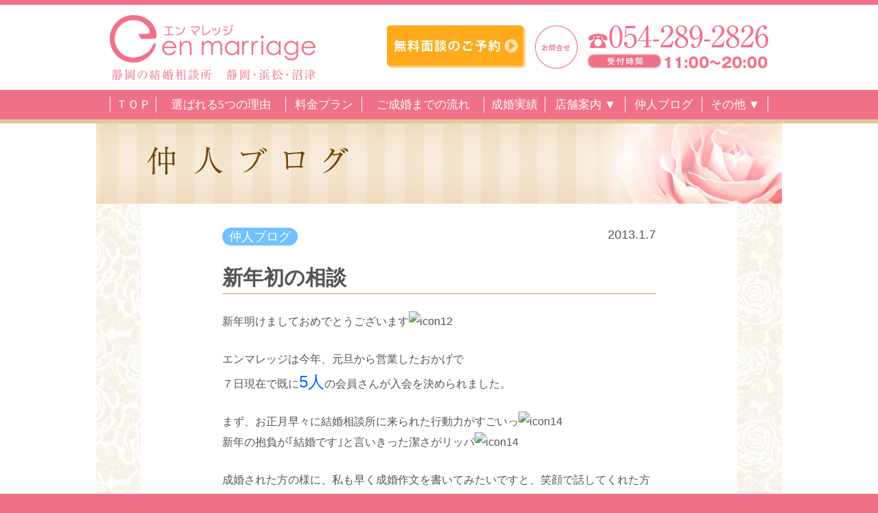

--- FILE ---
content_type: text/html; charset=UTF-8
request_url: https://enmarriage.com/blog/860
body_size: 13872
content:
<!DOCTYPE html>
<html lang="ja" class="no-js">

<head>
	<meta charset="UTF-8">
	<meta name="thumbnail" content="https://enmarriage.com/wp/wp-content/themes/enma/images/enmarriage.jpg" />
	<meta name="viewport" content="user-scalable=no, width=device-width, initial-scale=1">	<meta name="format-detection" content="telephone=no">
	<link rel="shortcut icon" href="https://enmarriage.com/wp/wp-content/themes/enma/favicon.ico">
	<link rel="apple-touch-icon-precomposed" href="https://enmarriage.com/wp/wp-content/themes/enma/weblclip.png" />
	<link rel="stylesheet" href="https://unpkg.com/flickity@2.3.0/dist/flickity.min.css">
	<link href="https://enmarriage.com/wp/wp-content/cache/autoptimize/css/autoptimize_single_0b3b0a548adbc1abcdfddf3ee2907640.css?ver=1.0.6" rel="stylesheet" type="text/css">
	<link href="https://enmarriage.com/wp/wp-content/cache/autoptimize/css/autoptimize_single_a6003b0236442b383a79579eb4978def.css" rel="stylesheet" type="text/css">
	<script src="https://unpkg.com/flickity@2.3.0/dist/flickity.pkgd.min.js"></script>

	
	
	<!-- Google tag (gtag.js) -->
	<script async src="https://www.googletagmanager.com/gtag/js?id=G-496HWXFYFX"></script>
	<script>
		window.dataLayer = window.dataLayer || [];

		function gtag() {
			dataLayer.push(arguments);
		}
		gtag('js', new Date());
		gtag('config', 'G-496HWXFYFX');
	</script>

	
	<meta name='robots' content='max-image-preview:large' />
	<style>img:is([sizes="auto" i], [sizes^="auto," i]) { contain-intrinsic-size: 3000px 1500px }</style>
	
<!-- SEO SIMPLE PACK 3.6.2 -->
<title>新年初の相談 | 静岡の結婚相談所 エンマレッジ</title>
<meta name="description" content="新年明けましておめでとうございます エンマレッジは今年、元旦から営業したおかげで ７日現在で既に5人の会員さんが入会を決められました。 まず、お正月早々に結婚相談所に来られた行動力がすごいっ 新年の抱負が｢結婚です｣と言いきった潔さがリッパ">
<meta name="keywords" content="結婚相談所,静岡,静岡市,浜松市,焼津,清水,藤枝,富士,月額制,お見合い無料,格安,エンマレッジ,enmarriage,エンマリッジ">
<link rel="canonical" href="https://enmarriage.com/blog/860">
<meta property="og:locale" content="ja_JP">
<meta property="og:type" content="article">
<meta property="og:title" content="新年初の相談 | 静岡の結婚相談所 エンマレッジ">
<meta property="og:description" content="新年明けましておめでとうございます エンマレッジは今年、元旦から営業したおかげで ７日現在で既に5人の会員さんが入会を決められました。 まず、お正月早々に結婚相談所に来られた行動力がすごいっ 新年の抱負が｢結婚です｣と言いきった潔さがリッパ">
<meta property="og:url" content="https://enmarriage.com/blog/860">
<meta property="og:site_name" content="静岡の結婚相談所 エンマレッジ">
<meta name="twitter:card" content="summary_large_image">
<!-- / SEO SIMPLE PACK -->

<script type="text/javascript">
/* <![CDATA[ */
window._wpemojiSettings = {"baseUrl":"https:\/\/s.w.org\/images\/core\/emoji\/16.0.1\/72x72\/","ext":".png","svgUrl":"https:\/\/s.w.org\/images\/core\/emoji\/16.0.1\/svg\/","svgExt":".svg","source":{"concatemoji":"https:\/\/enmarriage.com\/wp\/wp-includes\/js\/wp-emoji-release.min.js?ver=6.8.3"}};
/*! This file is auto-generated */
!function(s,n){var o,i,e;function c(e){try{var t={supportTests:e,timestamp:(new Date).valueOf()};sessionStorage.setItem(o,JSON.stringify(t))}catch(e){}}function p(e,t,n){e.clearRect(0,0,e.canvas.width,e.canvas.height),e.fillText(t,0,0);var t=new Uint32Array(e.getImageData(0,0,e.canvas.width,e.canvas.height).data),a=(e.clearRect(0,0,e.canvas.width,e.canvas.height),e.fillText(n,0,0),new Uint32Array(e.getImageData(0,0,e.canvas.width,e.canvas.height).data));return t.every(function(e,t){return e===a[t]})}function u(e,t){e.clearRect(0,0,e.canvas.width,e.canvas.height),e.fillText(t,0,0);for(var n=e.getImageData(16,16,1,1),a=0;a<n.data.length;a++)if(0!==n.data[a])return!1;return!0}function f(e,t,n,a){switch(t){case"flag":return n(e,"\ud83c\udff3\ufe0f\u200d\u26a7\ufe0f","\ud83c\udff3\ufe0f\u200b\u26a7\ufe0f")?!1:!n(e,"\ud83c\udde8\ud83c\uddf6","\ud83c\udde8\u200b\ud83c\uddf6")&&!n(e,"\ud83c\udff4\udb40\udc67\udb40\udc62\udb40\udc65\udb40\udc6e\udb40\udc67\udb40\udc7f","\ud83c\udff4\u200b\udb40\udc67\u200b\udb40\udc62\u200b\udb40\udc65\u200b\udb40\udc6e\u200b\udb40\udc67\u200b\udb40\udc7f");case"emoji":return!a(e,"\ud83e\udedf")}return!1}function g(e,t,n,a){var r="undefined"!=typeof WorkerGlobalScope&&self instanceof WorkerGlobalScope?new OffscreenCanvas(300,150):s.createElement("canvas"),o=r.getContext("2d",{willReadFrequently:!0}),i=(o.textBaseline="top",o.font="600 32px Arial",{});return e.forEach(function(e){i[e]=t(o,e,n,a)}),i}function t(e){var t=s.createElement("script");t.src=e,t.defer=!0,s.head.appendChild(t)}"undefined"!=typeof Promise&&(o="wpEmojiSettingsSupports",i=["flag","emoji"],n.supports={everything:!0,everythingExceptFlag:!0},e=new Promise(function(e){s.addEventListener("DOMContentLoaded",e,{once:!0})}),new Promise(function(t){var n=function(){try{var e=JSON.parse(sessionStorage.getItem(o));if("object"==typeof e&&"number"==typeof e.timestamp&&(new Date).valueOf()<e.timestamp+604800&&"object"==typeof e.supportTests)return e.supportTests}catch(e){}return null}();if(!n){if("undefined"!=typeof Worker&&"undefined"!=typeof OffscreenCanvas&&"undefined"!=typeof URL&&URL.createObjectURL&&"undefined"!=typeof Blob)try{var e="postMessage("+g.toString()+"("+[JSON.stringify(i),f.toString(),p.toString(),u.toString()].join(",")+"));",a=new Blob([e],{type:"text/javascript"}),r=new Worker(URL.createObjectURL(a),{name:"wpTestEmojiSupports"});return void(r.onmessage=function(e){c(n=e.data),r.terminate(),t(n)})}catch(e){}c(n=g(i,f,p,u))}t(n)}).then(function(e){for(var t in e)n.supports[t]=e[t],n.supports.everything=n.supports.everything&&n.supports[t],"flag"!==t&&(n.supports.everythingExceptFlag=n.supports.everythingExceptFlag&&n.supports[t]);n.supports.everythingExceptFlag=n.supports.everythingExceptFlag&&!n.supports.flag,n.DOMReady=!1,n.readyCallback=function(){n.DOMReady=!0}}).then(function(){return e}).then(function(){var e;n.supports.everything||(n.readyCallback(),(e=n.source||{}).concatemoji?t(e.concatemoji):e.wpemoji&&e.twemoji&&(t(e.twemoji),t(e.wpemoji)))}))}((window,document),window._wpemojiSettings);
/* ]]> */
</script>
<style id='wp-emoji-styles-inline-css' type='text/css'>

	img.wp-smiley, img.emoji {
		display: inline !important;
		border: none !important;
		box-shadow: none !important;
		height: 1em !important;
		width: 1em !important;
		margin: 0 0.07em !important;
		vertical-align: -0.1em !important;
		background: none !important;
		padding: 0 !important;
	}
</style>
<link rel='stylesheet' id='wp-block-library-css' href='https://enmarriage.com/wp/wp-includes/css/dist/block-library/style.min.css?ver=6.8.3' type='text/css' media='all' />
<style id='classic-theme-styles-inline-css' type='text/css'>
/*! This file is auto-generated */
.wp-block-button__link{color:#fff;background-color:#32373c;border-radius:9999px;box-shadow:none;text-decoration:none;padding:calc(.667em + 2px) calc(1.333em + 2px);font-size:1.125em}.wp-block-file__button{background:#32373c;color:#fff;text-decoration:none}
</style>
<style id='global-styles-inline-css' type='text/css'>
:root{--wp--preset--aspect-ratio--square: 1;--wp--preset--aspect-ratio--4-3: 4/3;--wp--preset--aspect-ratio--3-4: 3/4;--wp--preset--aspect-ratio--3-2: 3/2;--wp--preset--aspect-ratio--2-3: 2/3;--wp--preset--aspect-ratio--16-9: 16/9;--wp--preset--aspect-ratio--9-16: 9/16;--wp--preset--color--black: #000000;--wp--preset--color--cyan-bluish-gray: #abb8c3;--wp--preset--color--white: #ffffff;--wp--preset--color--pale-pink: #f78da7;--wp--preset--color--vivid-red: #cf2e2e;--wp--preset--color--luminous-vivid-orange: #ff6900;--wp--preset--color--luminous-vivid-amber: #fcb900;--wp--preset--color--light-green-cyan: #7bdcb5;--wp--preset--color--vivid-green-cyan: #00d084;--wp--preset--color--pale-cyan-blue: #8ed1fc;--wp--preset--color--vivid-cyan-blue: #0693e3;--wp--preset--color--vivid-purple: #9b51e0;--wp--preset--gradient--vivid-cyan-blue-to-vivid-purple: linear-gradient(135deg,rgba(6,147,227,1) 0%,rgb(155,81,224) 100%);--wp--preset--gradient--light-green-cyan-to-vivid-green-cyan: linear-gradient(135deg,rgb(122,220,180) 0%,rgb(0,208,130) 100%);--wp--preset--gradient--luminous-vivid-amber-to-luminous-vivid-orange: linear-gradient(135deg,rgba(252,185,0,1) 0%,rgba(255,105,0,1) 100%);--wp--preset--gradient--luminous-vivid-orange-to-vivid-red: linear-gradient(135deg,rgba(255,105,0,1) 0%,rgb(207,46,46) 100%);--wp--preset--gradient--very-light-gray-to-cyan-bluish-gray: linear-gradient(135deg,rgb(238,238,238) 0%,rgb(169,184,195) 100%);--wp--preset--gradient--cool-to-warm-spectrum: linear-gradient(135deg,rgb(74,234,220) 0%,rgb(151,120,209) 20%,rgb(207,42,186) 40%,rgb(238,44,130) 60%,rgb(251,105,98) 80%,rgb(254,248,76) 100%);--wp--preset--gradient--blush-light-purple: linear-gradient(135deg,rgb(255,206,236) 0%,rgb(152,150,240) 100%);--wp--preset--gradient--blush-bordeaux: linear-gradient(135deg,rgb(254,205,165) 0%,rgb(254,45,45) 50%,rgb(107,0,62) 100%);--wp--preset--gradient--luminous-dusk: linear-gradient(135deg,rgb(255,203,112) 0%,rgb(199,81,192) 50%,rgb(65,88,208) 100%);--wp--preset--gradient--pale-ocean: linear-gradient(135deg,rgb(255,245,203) 0%,rgb(182,227,212) 50%,rgb(51,167,181) 100%);--wp--preset--gradient--electric-grass: linear-gradient(135deg,rgb(202,248,128) 0%,rgb(113,206,126) 100%);--wp--preset--gradient--midnight: linear-gradient(135deg,rgb(2,3,129) 0%,rgb(40,116,252) 100%);--wp--preset--font-size--small: 13px;--wp--preset--font-size--medium: 20px;--wp--preset--font-size--large: 36px;--wp--preset--font-size--x-large: 42px;--wp--preset--spacing--20: 0.44rem;--wp--preset--spacing--30: 0.67rem;--wp--preset--spacing--40: 1rem;--wp--preset--spacing--50: 1.5rem;--wp--preset--spacing--60: 2.25rem;--wp--preset--spacing--70: 3.38rem;--wp--preset--spacing--80: 5.06rem;--wp--preset--shadow--natural: 6px 6px 9px rgba(0, 0, 0, 0.2);--wp--preset--shadow--deep: 12px 12px 50px rgba(0, 0, 0, 0.4);--wp--preset--shadow--sharp: 6px 6px 0px rgba(0, 0, 0, 0.2);--wp--preset--shadow--outlined: 6px 6px 0px -3px rgba(255, 255, 255, 1), 6px 6px rgba(0, 0, 0, 1);--wp--preset--shadow--crisp: 6px 6px 0px rgba(0, 0, 0, 1);}:where(.is-layout-flex){gap: 0.5em;}:where(.is-layout-grid){gap: 0.5em;}body .is-layout-flex{display: flex;}.is-layout-flex{flex-wrap: wrap;align-items: center;}.is-layout-flex > :is(*, div){margin: 0;}body .is-layout-grid{display: grid;}.is-layout-grid > :is(*, div){margin: 0;}:where(.wp-block-columns.is-layout-flex){gap: 2em;}:where(.wp-block-columns.is-layout-grid){gap: 2em;}:where(.wp-block-post-template.is-layout-flex){gap: 1.25em;}:where(.wp-block-post-template.is-layout-grid){gap: 1.25em;}.has-black-color{color: var(--wp--preset--color--black) !important;}.has-cyan-bluish-gray-color{color: var(--wp--preset--color--cyan-bluish-gray) !important;}.has-white-color{color: var(--wp--preset--color--white) !important;}.has-pale-pink-color{color: var(--wp--preset--color--pale-pink) !important;}.has-vivid-red-color{color: var(--wp--preset--color--vivid-red) !important;}.has-luminous-vivid-orange-color{color: var(--wp--preset--color--luminous-vivid-orange) !important;}.has-luminous-vivid-amber-color{color: var(--wp--preset--color--luminous-vivid-amber) !important;}.has-light-green-cyan-color{color: var(--wp--preset--color--light-green-cyan) !important;}.has-vivid-green-cyan-color{color: var(--wp--preset--color--vivid-green-cyan) !important;}.has-pale-cyan-blue-color{color: var(--wp--preset--color--pale-cyan-blue) !important;}.has-vivid-cyan-blue-color{color: var(--wp--preset--color--vivid-cyan-blue) !important;}.has-vivid-purple-color{color: var(--wp--preset--color--vivid-purple) !important;}.has-black-background-color{background-color: var(--wp--preset--color--black) !important;}.has-cyan-bluish-gray-background-color{background-color: var(--wp--preset--color--cyan-bluish-gray) !important;}.has-white-background-color{background-color: var(--wp--preset--color--white) !important;}.has-pale-pink-background-color{background-color: var(--wp--preset--color--pale-pink) !important;}.has-vivid-red-background-color{background-color: var(--wp--preset--color--vivid-red) !important;}.has-luminous-vivid-orange-background-color{background-color: var(--wp--preset--color--luminous-vivid-orange) !important;}.has-luminous-vivid-amber-background-color{background-color: var(--wp--preset--color--luminous-vivid-amber) !important;}.has-light-green-cyan-background-color{background-color: var(--wp--preset--color--light-green-cyan) !important;}.has-vivid-green-cyan-background-color{background-color: var(--wp--preset--color--vivid-green-cyan) !important;}.has-pale-cyan-blue-background-color{background-color: var(--wp--preset--color--pale-cyan-blue) !important;}.has-vivid-cyan-blue-background-color{background-color: var(--wp--preset--color--vivid-cyan-blue) !important;}.has-vivid-purple-background-color{background-color: var(--wp--preset--color--vivid-purple) !important;}.has-black-border-color{border-color: var(--wp--preset--color--black) !important;}.has-cyan-bluish-gray-border-color{border-color: var(--wp--preset--color--cyan-bluish-gray) !important;}.has-white-border-color{border-color: var(--wp--preset--color--white) !important;}.has-pale-pink-border-color{border-color: var(--wp--preset--color--pale-pink) !important;}.has-vivid-red-border-color{border-color: var(--wp--preset--color--vivid-red) !important;}.has-luminous-vivid-orange-border-color{border-color: var(--wp--preset--color--luminous-vivid-orange) !important;}.has-luminous-vivid-amber-border-color{border-color: var(--wp--preset--color--luminous-vivid-amber) !important;}.has-light-green-cyan-border-color{border-color: var(--wp--preset--color--light-green-cyan) !important;}.has-vivid-green-cyan-border-color{border-color: var(--wp--preset--color--vivid-green-cyan) !important;}.has-pale-cyan-blue-border-color{border-color: var(--wp--preset--color--pale-cyan-blue) !important;}.has-vivid-cyan-blue-border-color{border-color: var(--wp--preset--color--vivid-cyan-blue) !important;}.has-vivid-purple-border-color{border-color: var(--wp--preset--color--vivid-purple) !important;}.has-vivid-cyan-blue-to-vivid-purple-gradient-background{background: var(--wp--preset--gradient--vivid-cyan-blue-to-vivid-purple) !important;}.has-light-green-cyan-to-vivid-green-cyan-gradient-background{background: var(--wp--preset--gradient--light-green-cyan-to-vivid-green-cyan) !important;}.has-luminous-vivid-amber-to-luminous-vivid-orange-gradient-background{background: var(--wp--preset--gradient--luminous-vivid-amber-to-luminous-vivid-orange) !important;}.has-luminous-vivid-orange-to-vivid-red-gradient-background{background: var(--wp--preset--gradient--luminous-vivid-orange-to-vivid-red) !important;}.has-very-light-gray-to-cyan-bluish-gray-gradient-background{background: var(--wp--preset--gradient--very-light-gray-to-cyan-bluish-gray) !important;}.has-cool-to-warm-spectrum-gradient-background{background: var(--wp--preset--gradient--cool-to-warm-spectrum) !important;}.has-blush-light-purple-gradient-background{background: var(--wp--preset--gradient--blush-light-purple) !important;}.has-blush-bordeaux-gradient-background{background: var(--wp--preset--gradient--blush-bordeaux) !important;}.has-luminous-dusk-gradient-background{background: var(--wp--preset--gradient--luminous-dusk) !important;}.has-pale-ocean-gradient-background{background: var(--wp--preset--gradient--pale-ocean) !important;}.has-electric-grass-gradient-background{background: var(--wp--preset--gradient--electric-grass) !important;}.has-midnight-gradient-background{background: var(--wp--preset--gradient--midnight) !important;}.has-small-font-size{font-size: var(--wp--preset--font-size--small) !important;}.has-medium-font-size{font-size: var(--wp--preset--font-size--medium) !important;}.has-large-font-size{font-size: var(--wp--preset--font-size--large) !important;}.has-x-large-font-size{font-size: var(--wp--preset--font-size--x-large) !important;}
:where(.wp-block-post-template.is-layout-flex){gap: 1.25em;}:where(.wp-block-post-template.is-layout-grid){gap: 1.25em;}
:where(.wp-block-columns.is-layout-flex){gap: 2em;}:where(.wp-block-columns.is-layout-grid){gap: 2em;}
:root :where(.wp-block-pullquote){font-size: 1.5em;line-height: 1.6;}
</style>
<script type="text/javascript" src="https://enmarriage.com/wp/wp-includes/js/jquery/jquery.min.js?ver=3.7.1" id="jquery-core-js"></script>
<script type="text/javascript" src="https://enmarriage.com/wp/wp-includes/js/jquery/jquery-migrate.min.js?ver=3.4.1" id="jquery-migrate-js"></script>
<link rel="https://api.w.org/" href="https://enmarriage.com/wp-json/" /><link rel="alternate" title="JSON" type="application/json" href="https://enmarriage.com/wp-json/wp/v2/posts/860" /><link rel="EditURI" type="application/rsd+xml" title="RSD" href="https://enmarriage.com/wp/xmlrpc.php?rsd" />
<meta name="generator" content="WordPress 6.8.3" />
<link rel='shortlink' href='https://enmarriage.com/?p=860' />
<link rel="alternate" title="oEmbed (JSON)" type="application/json+oembed" href="https://enmarriage.com/wp-json/oembed/1.0/embed?url=https%3A%2F%2Fenmarriage.com%2Fblog%2F860" />
<link rel="alternate" title="oEmbed (XML)" type="text/xml+oembed" href="https://enmarriage.com/wp-json/oembed/1.0/embed?url=https%3A%2F%2Fenmarriage.com%2Fblog%2F860&#038;format=xml" />
</head>

<body>

	<div id="gnavi_sp">
		<div id="mask"></div>
		<nav>
			<ul>
				<li class="my_border"><a href="https://enmarriage.com/">ＴＯＰ</a></li>
				<li class="my_border list_icon icon_image1"><a href="https://enmarriage.com/sodan">無料面談のご予約</a></li>
				<li class="my_border list_icon icon_image2"><a href="https://enmarriage.com/reason">選ばれる5つの理由</a></li>
				<li class="my_border list_icon icon_image10"><a href="https://enmarriage.com/category/report">成婚実績</a></li>
				<li class="list_icon icon_image3"><a class="my_border" href="https://enmarriage.com/plan">料金プラン</a></li>
				<li class="my_border"><a class="list_small" href="https://enmarriage.com/campaign">2ヶ月間婚活トライアル</a></li>
				<li class="my_border list_icon icon_image4"><a href="https://enmarriage.com/nagare">ご成婚までの流れ</a></li>

				<li class="list_icon icon_image5"><span class="my_border">店舗案内</span></li>
				<li><a class="list_small gaiyo_hash" href="https://enmarriage.com/gaiyo#shizuoka">静岡サロン</a></li>
				<li><a class="list_small" href="https://enmarriage.com/hamamatsu">浜松サロン</a></li>
				<li class="my_border"><a class="list_small" href="https://enmarriage.com/numazu">沼津三島サロン</a></li>

				<li class="my_border list_icon icon_image6"><a href="https://enmarriage.com/category/blog">仲人ブログ</a></li>
				<li class="list_icon icon_image7"><a class="my_border" href="https://enmarriage.com/beginner">初めての方へ</a></li>
				<li class="my_border"><a class="list_small" href="https://enmarriage.com/qa">100のＱ＆Ａ</a></li>
				<li class="my_border list_icon icon_image8"><a href="https://enmarriage.com/seminar">セミナー</a></li>
				<li class="my_border list_icon icon_image9"><a href="https://enmarriage.com/media">メディア情報</a></li>
				<li class="my_border"><a href="https://enmarriage.com/gaiyo">会社概要・アクセス</a></li>
				<li class="my_border"><a href="https://www.ibjapan.com/mem/logins" target="_blank">IBJ会員ログイン</a></li>
				<li><a href="https://www.biunetclub.jp/mb/" target="_blank">BIU会員ログイン</a></li>
			</ul>
		</nav>
	</div><!-- /gnavi_sp -->

	<div id="wrap">

		<div id="menu">
			<a href="#" id="panel-btn"><span id="panel-btn-icon"></span></a>
			<div class="txt">MENU</div>
		</div>

		<div class="top_border_fixed"></div>
		<div class="fixed_header navi_fixed_sp">

			<header>
				<div class="clearfix">
					<span><a href="https://enmarriage.com/"><img src="https://enmarriage.com/wp/wp-content/themes/enma/images/logo.png" alt="静岡の結婚相談所 エンマレッジ" width="300" class="logo"></a></span>					<div class="tel_and_link">
						<div id="headtel"><img src="https://enmarriage.com/wp/wp-content/themes/enma/images/headtel.png" alt="お問合せ054-289-2826" width="340"></div>
						<div id="yoyaku_pc" class="smaoff"><a href="https://enmarriage.com/sodan"><img src="https://enmarriage.com/wp/wp-content/themes/enma/images/yoyaku_pc.png" alt="無料相談のご予約" height="62"></a></div>
					</div>
				</div>
			</header>
			<!--
<div id="menu">
	<a href="#" id="panel-btn"><span id="panel-btn-icon"></span></a>
	<div class="txt">MENU</div>
</div>
-->

			<div id="yoyaku_sp"><a href="https://enmarriage.com/sodan">無料面談の<br>ご予約</a></div>
						<div id="gnavi" class="smaoff">
				<nav>
					<ul>
						<li><a href="https://enmarriage.com/">ＴＯＰ</a></li>
						<li><a href="https://enmarriage.com/reason">選ばれる5つの理由</a></li>
						<li><a href="https://enmarriage.com/plan">料金プラン</a></li>
						<li><a href="https://enmarriage.com/nagare">ご成婚までの流れ</a></li>
						<li><a href="https://enmarriage.com/category/report">成婚実績</a></li>

						<li class="other2">
							<a href="#">店舗案内 ▼</a>
							<ul class="other-list">
								<li class="spacer"></li>
								<li><a class="gaiyo_hash" href="https://enmarriage.com/gaiyo#shizuoka">静岡サロン</a></li>
								<li><a href="https://enmarriage.com/hamamatsu">浜松サロン</a></li>
								<li><a href="https://enmarriage.com/numazu">沼津三島サロン</a></li>
							</ul>
						</li>

						<li><a href="https://enmarriage.com/category/blog">仲人ブログ</a></li>
						<li class="other">
							<a href="#">その他 ▼</a>
							<ul class="other-list">
								<li class="spacer"></li>
								<li><a href="https://enmarriage.com/sodan">無料面談のご予約</a></li>
								<li><a href="https://enmarriage.com/campaign">2ヶ月間婚活トライアル</a></li>
								<li><a href="https://enmarriage.com/category/report">成婚実績</a></li>
								<li><a href="https://enmarriage.com/category/blog">仲人ブログ</a></li>
								<li><a href="https://enmarriage.com/beginner">初めての方へ</a></li>
								<li><a href="https://enmarriage.com/qa">100のＱ＆Ａ</a></li>
								<li><a href="https://enmarriage.com/navitop">婚活ＮＡＶＩ</a></li>
								<li><a href="https://enmarriage.com/seminar">セミナー</a></li>
								<li><a href="https://enmarriage.com/media">メディア情報</a></li>
								<li><a href="https://enmarriage.com/gaiyo">会社概要・アクセス</a></li>
								<li><a href="https://www.ibjapan.com/mem/logins" target="_blank">IBJ会員ログイン</a></li>
								<li><a href="https://www.biunetclub.jp/mb/" target="_blank">BIU会員ログイン</a></li>
							</ul>
						</li>
					</ul>
				</nav>
			</div>

		</div><!-- /fixed_header -->


		<div class="top_margin"></div>
<div class="catefgory-title">
<img src="https://enmarriage.com/wp/wp-content/themes/enma/images/misc/title2_blog.png" alt="仲人ブログ"></div>

<div id="content_wrap">
<div id="content" class="sub clearfix">    
<div id="arealeft">

<div class="entry-container">
	
		
		<div class="entry-meta">
			<a class="entry-category back_blue" href="https://enmarriage.com/category/blog">仲人ブログ</a>			<div class="entry-date">2013.1.7</div>
		</div>
		<h1 class="entry-title">新年初の相談</h1>
		<div class="entry-content">
		<p>新年明けましておめでとうございます<img decoding="async" src="http://www2.eshizuoka.jp/img/face/022.gif" alt="icon12"/></p>
<p>エンマレッジは今年、元旦から営業したおかげで<br />
７日現在で既に<span style="font-size:150%;line-height:150%;"><span style="color:#0066ff">5人</span></span>の会員さんが入会を決められました。</p>
<p>まず、お正月早々に結婚相談所に来られた行動力がすごいっ<img decoding="async" src="http://www2.eshizuoka.jp/img/face/024.gif" alt="icon14"/><br />
新年の抱負が｢結婚です｣と言いきった潔さがリッパ<img decoding="async" src="http://www2.eshizuoka.jp/img/face/024.gif" alt="icon14"/></p>
<p>成婚された方の様に、私も早く成婚作文を書いてみたいですと、笑顔で話してくれた方もいました。</p>
<p>お正月開けていて、よかった～～～<img decoding="async" src="http://www2.eshizuoka.jp/img/face/003.gif" alt="face03"/></p>
<p>そんな行動力のある方たちとの出会いから始まった2013年。<br />
いいスタートが切れました<img decoding="async" src="http://www2.eshizuoka.jp/img/face/022.gif" alt="icon12"/></p>
<p>今年はもう少しブログの更新を頻繁に出来るよう、が、が、がんばります。。。。。</p>
		</div>

		
	<div class="single-tag-list">
			</div>
	
	<ul class="navNeighbor">
					<li class="prev"><a href="https://enmarriage.com/blog/651" rel="prev">日曜日のデキゴト</a></li>
							<li class="next"><a href="https://enmarriage.com/blog/859" rel="next">可愛いお客さま</a></li>
			
	</ul>
	
	
</div><!-- /entry-container -->
	
<h3 class="newpost_blue">新着記事</h3>
	
<div class="flex">
	
	<div class="new_list">
					<div class="catch_img">
				<div class="thumbnail" style="background: url(https://enmarriage.com/wp/wp-content/uploads/2025/08/ibj_award_2025_h1_premium-240x240.png) no-repeat;background-size: cover;background-position: center center;" data-id="https://enmarriage.com/blog/7803"></div>
			</div>
				
		<div class="list_body">
					<a class="category_icon back_blue" href="https://enmarriage.com/category/blog/news">お知らせ</a>
			<p class="link_body"><a href="https://enmarriage.com/blog/7803">9回連続 IBJ AWARD 2025上期を受賞しました</a></p>
		</div>
	</div>

	
	<div class="new_list">
					<div class="catch_img">
				<div class="thumbnail" style="background: url(https://enmarriage.com/wp/wp-content/uploads/2025/08/広域交付-1-240x240.png) no-repeat;background-size: cover;background-position: center center;" data-id="https://enmarriage.com/blog/7810"></div>
			</div>
				
		<div class="list_body">
					<a class="category_icon back_blue" href="https://enmarriage.com/category/blog/news">お知らせ</a>
			<p class="link_body"><a href="https://enmarriage.com/blog/7810">独身証明書が「広域交付」に！お近くの役所で取得できるようになりました</a></p>
		</div>
	</div>

	
	<div class="new_list">
					<div class="catch_img">
				<div class="thumbnail" style="background: url(https://enmarriage.com/wp/wp-content/uploads/2024/08/2024awardbnr_kamiki-240x240.jpg) no-repeat;background-size: cover;background-position: center center;" data-id="https://enmarriage.com/blog/6792"></div>
			</div>
				
		<div class="list_body">
					<a class="category_icon back_blue" href="https://enmarriage.com/category/blog/news">お知らせ</a>
			<p class="link_body"><a href="https://enmarriage.com/blog/6792">7回連続 IBJ AWARD 2024上期を受賞しました</a></p>
		</div>
	</div>

	
	<div class="new_list">
					<div class="catch_img">
				<div class="thumbnail" style="background: url(https://enmarriage.com/wp/wp-content/uploads/2024/01/20240114zadankai-240x240.jpg) no-repeat;background-size: cover;background-position: center center;" data-id="https://enmarriage.com/blog/6423"></div>
			</div>
				
		<div class="list_body">
					<a class="category_icon back_blue" href="https://enmarriage.com/category/blog">仲人ブログ</a>
			<p class="link_body"><a href="https://enmarriage.com/blog/6423">第14回　女性だけの婚活座談会　開催！</a></p>
		</div>
	</div>

		
</div><!-- /flex -->
	
	
<h3 class="popularpost">人気記事</h3>
<div class="flex">
			
	<div class="new_list">
					<div class="catch_img">
				<div class="thumbnail" style="background: url(https://enmarriage.com/wp/wp-content/uploads/2019/06/tantei_girl-240x240.png) no-repeat;background-size: cover;background-position: center center;" data-id="https://enmarriage.com/blog/195"></div>
			</div>
				<div class="list_body">	
						<a class="category_icon back_yel" href="https://enmarriage.com/category/blog/omiai">お見合いでの出来事</a>
			<p class="link_body"><a href="https://enmarriage.com/blog/195">実際あった、相談所での話。</a></p>
		</div>
	</div>
		
	<div class="new_list">
					<div class="catch_img">
				<div class="thumbnail" style="background: url(https://enmarriage.com/wp/wp-content/uploads/2019/12/dogeza_kekkon-240x240.png) no-repeat;background-size: cover;background-position: center center;" data-id="https://enmarriage.com/blog/2196"></div>
			</div>
				<div class="list_body">	
						<a class="category_icon back_yel" href="https://enmarriage.com/category/blog/omiai">お見合いでの出来事</a>
			<p class="link_body"><a href="https://enmarriage.com/blog/2196">親に結婚を反対されたら、どうする？</a></p>
		</div>
	</div>
		
	<div class="new_list">
					<div class="catch_img">
				<div class="thumbnail" style="background: url(https://enmarriage.com/wp/wp-content/uploads/2019/01/wedding_omiai_1-240x240.png) no-repeat;background-size: cover;background-position: center center;" data-id="https://enmarriage.com/blog/2341"></div>
			</div>
				<div class="list_body">	
						<a class="category_icon back_yel" href="https://enmarriage.com/category/blog/omiai">お見合いでの出来事</a>
			<p class="link_body"><a href="https://enmarriage.com/blog/2341">大事な話は仲良くなってから？</a></p>
		</div>
	</div>
		
	<div class="new_list">
					<div class="catch_img">
				<div class="thumbnail" style="background: url(https://enmarriage.com/wp/wp-content/uploads/2019/10/heart_inuku_woman_1-240x240.png) no-repeat;background-size: cover;background-position: center center;" data-id="https://enmarriage.com/blog/1944"></div>
			</div>
				<div class="list_body">	
						<a class="category_icon back_yel" href="https://enmarriage.com/category/blog">仲人ブログ</a>
			<p class="link_body"><a href="https://enmarriage.com/blog/1944">結婚にときめきは必要か？</a></p>
		</div>
	</div>
	</div><!-- /flex -->


<div class="container">
	<div class="past_col2">
		<h3 class="category_list">カテゴリー一覧</h3>		
		<ul class="cat-item">			
		<li><a href="https://enmarriage.com/category/report/episode">成婚エピソード(358)</a></li><li><a href="https://enmarriage.com/category/blog">仲人ブログ(300)</a></li><li><a href="https://enmarriage.com/category/report/voice">成婚作文(149)</a></li><li><a href="https://enmarriage.com/category/blog/news">お知らせ(34)</a></li><li><a href="https://enmarriage.com/category/blog/zadankai">婚活座談会(15)</a></li><li><a href="https://enmarriage.com/category/blog/omiai">お見合いでの出来事(14)</a></li><li><a href="https://enmarriage.com/category/blog/yumi">仲人Yumiについて(9)</a></li><li><a href="https://enmarriage.com/category/blog/about">結婚相談所について(3)</a></li>		</ul>
		
		<h3 class="past">過去記事</h3>
		<select name="archive-dropdown" id="archives-dropdown" onchange="document.location.href=this.options[this.selectedIndex].value;">
	<option disabled selected value>年月を選択してください</option>
		<option value='https://enmarriage.com/date/2026/01'> 2026年1月 &nbsp;(2)</option>
	<option value='https://enmarriage.com/date/2025/12'> 2025年12月 &nbsp;(2)</option>
	<option value='https://enmarriage.com/date/2025/11'> 2025年11月 &nbsp;(2)</option>
	<option value='https://enmarriage.com/date/2025/10'> 2025年10月 &nbsp;(2)</option>
	<option value='https://enmarriage.com/date/2025/09'> 2025年9月 &nbsp;(2)</option>
	<option value='https://enmarriage.com/date/2025/08'> 2025年8月 &nbsp;(4)</option>
	<option value='https://enmarriage.com/date/2025/07'> 2025年7月 &nbsp;(3)</option>
	<option value='https://enmarriage.com/date/2025/06'> 2025年6月 &nbsp;(2)</option>
	<option value='https://enmarriage.com/date/2025/05'> 2025年5月 &nbsp;(2)</option>
	<option value='https://enmarriage.com/date/2025/04'> 2025年4月 &nbsp;(2)</option>
	<option value='https://enmarriage.com/date/2025/03'> 2025年3月 &nbsp;(3)</option>
	<option value='https://enmarriage.com/date/2025/02'> 2025年2月 &nbsp;(2)</option>
	<option value='https://enmarriage.com/date/2025/01'> 2025年1月 &nbsp;(3)</option>
	<option value='https://enmarriage.com/date/2024/12'> 2024年12月 &nbsp;(2)</option>
	<option value='https://enmarriage.com/date/2024/11'> 2024年11月 &nbsp;(2)</option>
	<option value='https://enmarriage.com/date/2024/10'> 2024年10月 &nbsp;(2)</option>
	<option value='https://enmarriage.com/date/2024/09'> 2024年9月 &nbsp;(2)</option>
	<option value='https://enmarriage.com/date/2024/08'> 2024年8月 &nbsp;(3)</option>
	<option value='https://enmarriage.com/date/2024/07'> 2024年7月 &nbsp;(2)</option>
	<option value='https://enmarriage.com/date/2024/06'> 2024年6月 &nbsp;(2)</option>
	<option value='https://enmarriage.com/date/2024/05'> 2024年5月 &nbsp;(2)</option>
	<option value='https://enmarriage.com/date/2024/04'> 2024年4月 &nbsp;(2)</option>
	<option value='https://enmarriage.com/date/2024/03'> 2024年3月 &nbsp;(2)</option>
	<option value='https://enmarriage.com/date/2024/02'> 2024年2月 &nbsp;(2)</option>
	<option value='https://enmarriage.com/date/2024/01'> 2024年1月 &nbsp;(6)</option>
	<option value='https://enmarriage.com/date/2023/12'> 2023年12月 &nbsp;(4)</option>
	<option value='https://enmarriage.com/date/2023/11'> 2023年11月 &nbsp;(2)</option>
	<option value='https://enmarriage.com/date/2023/10'> 2023年10月 &nbsp;(3)</option>
	<option value='https://enmarriage.com/date/2023/09'> 2023年9月 &nbsp;(2)</option>
	<option value='https://enmarriage.com/date/2023/08'> 2023年8月 &nbsp;(3)</option>
	<option value='https://enmarriage.com/date/2023/07'> 2023年7月 &nbsp;(3)</option>
	<option value='https://enmarriage.com/date/2023/06'> 2023年6月 &nbsp;(3)</option>
	<option value='https://enmarriage.com/date/2023/05'> 2023年5月 &nbsp;(3)</option>
	<option value='https://enmarriage.com/date/2023/04'> 2023年4月 &nbsp;(2)</option>
	<option value='https://enmarriage.com/date/2023/03'> 2023年3月 &nbsp;(3)</option>
	<option value='https://enmarriage.com/date/2023/02'> 2023年2月 &nbsp;(3)</option>
	<option value='https://enmarriage.com/date/2023/01'> 2023年1月 &nbsp;(5)</option>
	<option value='https://enmarriage.com/date/2022/12'> 2022年12月 &nbsp;(3)</option>
	<option value='https://enmarriage.com/date/2022/11'> 2022年11月 &nbsp;(2)</option>
	<option value='https://enmarriage.com/date/2022/10'> 2022年10月 &nbsp;(4)</option>
	<option value='https://enmarriage.com/date/2022/09'> 2022年9月 &nbsp;(2)</option>
	<option value='https://enmarriage.com/date/2022/08'> 2022年8月 &nbsp;(3)</option>
	<option value='https://enmarriage.com/date/2022/07'> 2022年7月 &nbsp;(4)</option>
	<option value='https://enmarriage.com/date/2022/06'> 2022年6月 &nbsp;(3)</option>
	<option value='https://enmarriage.com/date/2022/05'> 2022年5月 &nbsp;(3)</option>
	<option value='https://enmarriage.com/date/2022/04'> 2022年4月 &nbsp;(3)</option>
	<option value='https://enmarriage.com/date/2022/03'> 2022年3月 &nbsp;(3)</option>
	<option value='https://enmarriage.com/date/2022/02'> 2022年2月 &nbsp;(5)</option>
	<option value='https://enmarriage.com/date/2022/01'> 2022年1月 &nbsp;(4)</option>
	<option value='https://enmarriage.com/date/2021/12'> 2021年12月 &nbsp;(2)</option>
	<option value='https://enmarriage.com/date/2021/11'> 2021年11月 &nbsp;(3)</option>
	<option value='https://enmarriage.com/date/2021/10'> 2021年10月 &nbsp;(4)</option>
	<option value='https://enmarriage.com/date/2021/09'> 2021年9月 &nbsp;(4)</option>
	<option value='https://enmarriage.com/date/2021/08'> 2021年8月 &nbsp;(4)</option>
	<option value='https://enmarriage.com/date/2021/07'> 2021年7月 &nbsp;(5)</option>
	<option value='https://enmarriage.com/date/2021/06'> 2021年6月 &nbsp;(4)</option>
	<option value='https://enmarriage.com/date/2021/05'> 2021年5月 &nbsp;(4)</option>
	<option value='https://enmarriage.com/date/2021/04'> 2021年4月 &nbsp;(4)</option>
	<option value='https://enmarriage.com/date/2021/03'> 2021年3月 &nbsp;(3)</option>
	<option value='https://enmarriage.com/date/2021/02'> 2021年2月 &nbsp;(5)</option>
	<option value='https://enmarriage.com/date/2021/01'> 2021年1月 &nbsp;(5)</option>
	<option value='https://enmarriage.com/date/2020/12'> 2020年12月 &nbsp;(4)</option>
	<option value='https://enmarriage.com/date/2020/11'> 2020年11月 &nbsp;(3)</option>
	<option value='https://enmarriage.com/date/2020/10'> 2020年10月 &nbsp;(5)</option>
	<option value='https://enmarriage.com/date/2020/09'> 2020年9月 &nbsp;(2)</option>
	<option value='https://enmarriage.com/date/2020/08'> 2020年8月 &nbsp;(3)</option>
	<option value='https://enmarriage.com/date/2020/07'> 2020年7月 &nbsp;(5)</option>
	<option value='https://enmarriage.com/date/2020/06'> 2020年6月 &nbsp;(4)</option>
	<option value='https://enmarriage.com/date/2020/05'> 2020年5月 &nbsp;(5)</option>
	<option value='https://enmarriage.com/date/2020/04'> 2020年4月 &nbsp;(6)</option>
	<option value='https://enmarriage.com/date/2020/03'> 2020年3月 &nbsp;(5)</option>
	<option value='https://enmarriage.com/date/2020/02'> 2020年2月 &nbsp;(4)</option>
	<option value='https://enmarriage.com/date/2020/01'> 2020年1月 &nbsp;(5)</option>
	<option value='https://enmarriage.com/date/2019/12'> 2019年12月 &nbsp;(4)</option>
	<option value='https://enmarriage.com/date/2019/11'> 2019年11月 &nbsp;(6)</option>
	<option value='https://enmarriage.com/date/2019/10'> 2019年10月 &nbsp;(6)</option>
	<option value='https://enmarriage.com/date/2019/09'> 2019年9月 &nbsp;(3)</option>
	<option value='https://enmarriage.com/date/2019/08'> 2019年8月 &nbsp;(4)</option>
	<option value='https://enmarriage.com/date/2019/07'> 2019年7月 &nbsp;(4)</option>
	<option value='https://enmarriage.com/date/2019/06'> 2019年6月 &nbsp;(5)</option>
	<option value='https://enmarriage.com/date/2019/05'> 2019年5月 &nbsp;(5)</option>
	<option value='https://enmarriage.com/date/2019/04'> 2019年4月 &nbsp;(5)</option>
	<option value='https://enmarriage.com/date/2019/03'> 2019年3月 &nbsp;(5)</option>
	<option value='https://enmarriage.com/date/2019/02'> 2019年2月 &nbsp;(5)</option>
	<option value='https://enmarriage.com/date/2019/01'> 2019年1月 &nbsp;(6)</option>
	<option value='https://enmarriage.com/date/2018/12'> 2018年12月 &nbsp;(6)</option>
	<option value='https://enmarriage.com/date/2018/11'> 2018年11月 &nbsp;(4)</option>
	<option value='https://enmarriage.com/date/2018/10'> 2018年10月 &nbsp;(3)</option>
	<option value='https://enmarriage.com/date/2018/09'> 2018年9月 &nbsp;(4)</option>
	<option value='https://enmarriage.com/date/2018/08'> 2018年8月 &nbsp;(4)</option>
	<option value='https://enmarriage.com/date/2018/07'> 2018年7月 &nbsp;(5)</option>
	<option value='https://enmarriage.com/date/2018/06'> 2018年6月 &nbsp;(4)</option>
	<option value='https://enmarriage.com/date/2018/05'> 2018年5月 &nbsp;(4)</option>
	<option value='https://enmarriage.com/date/2018/04'> 2018年4月 &nbsp;(5)</option>
	<option value='https://enmarriage.com/date/2018/03'> 2018年3月 &nbsp;(5)</option>
	<option value='https://enmarriage.com/date/2018/02'> 2018年2月 &nbsp;(5)</option>
	<option value='https://enmarriage.com/date/2018/01'> 2018年1月 &nbsp;(5)</option>
	<option value='https://enmarriage.com/date/2017/12'> 2017年12月 &nbsp;(6)</option>
	<option value='https://enmarriage.com/date/2017/11'> 2017年11月 &nbsp;(7)</option>
	<option value='https://enmarriage.com/date/2017/10'> 2017年10月 &nbsp;(6)</option>
	<option value='https://enmarriage.com/date/2017/09'> 2017年9月 &nbsp;(4)</option>
	<option value='https://enmarriage.com/date/2017/08'> 2017年8月 &nbsp;(4)</option>
	<option value='https://enmarriage.com/date/2017/07'> 2017年7月 &nbsp;(7)</option>
	<option value='https://enmarriage.com/date/2017/06'> 2017年6月 &nbsp;(5)</option>
	<option value='https://enmarriage.com/date/2017/05'> 2017年5月 &nbsp;(5)</option>
	<option value='https://enmarriage.com/date/2017/04'> 2017年4月 &nbsp;(5)</option>
	<option value='https://enmarriage.com/date/2017/03'> 2017年3月 &nbsp;(5)</option>
	<option value='https://enmarriage.com/date/2017/02'> 2017年2月 &nbsp;(4)</option>
	<option value='https://enmarriage.com/date/2017/01'> 2017年1月 &nbsp;(4)</option>
	<option value='https://enmarriage.com/date/2016/12'> 2016年12月 &nbsp;(4)</option>
	<option value='https://enmarriage.com/date/2016/11'> 2016年11月 &nbsp;(4)</option>
	<option value='https://enmarriage.com/date/2016/10'> 2016年10月 &nbsp;(5)</option>
	<option value='https://enmarriage.com/date/2016/09'> 2016年9月 &nbsp;(4)</option>
	<option value='https://enmarriage.com/date/2016/08'> 2016年8月 &nbsp;(4)</option>
	<option value='https://enmarriage.com/date/2016/07'> 2016年7月 &nbsp;(3)</option>
	<option value='https://enmarriage.com/date/2016/06'> 2016年6月 &nbsp;(4)</option>
	<option value='https://enmarriage.com/date/2016/05'> 2016年5月 &nbsp;(6)</option>
	<option value='https://enmarriage.com/date/2016/04'> 2016年4月 &nbsp;(6)</option>
	<option value='https://enmarriage.com/date/2016/03'> 2016年3月 &nbsp;(6)</option>
	<option value='https://enmarriage.com/date/2016/02'> 2016年2月 &nbsp;(5)</option>
	<option value='https://enmarriage.com/date/2016/01'> 2016年1月 &nbsp;(3)</option>
	<option value='https://enmarriage.com/date/2015/12'> 2015年12月 &nbsp;(4)</option>
	<option value='https://enmarriage.com/date/2015/11'> 2015年11月 &nbsp;(4)</option>
	<option value='https://enmarriage.com/date/2015/10'> 2015年10月 &nbsp;(3)</option>
	<option value='https://enmarriage.com/date/2015/09'> 2015年9月 &nbsp;(5)</option>
	<option value='https://enmarriage.com/date/2015/08'> 2015年8月 &nbsp;(4)</option>
	<option value='https://enmarriage.com/date/2015/07'> 2015年7月 &nbsp;(5)</option>
	<option value='https://enmarriage.com/date/2015/06'> 2015年6月 &nbsp;(4)</option>
	<option value='https://enmarriage.com/date/2015/05'> 2015年5月 &nbsp;(7)</option>
	<option value='https://enmarriage.com/date/2015/04'> 2015年4月 &nbsp;(7)</option>
	<option value='https://enmarriage.com/date/2015/03'> 2015年3月 &nbsp;(5)</option>
	<option value='https://enmarriage.com/date/2015/02'> 2015年2月 &nbsp;(5)</option>
	<option value='https://enmarriage.com/date/2015/01'> 2015年1月 &nbsp;(3)</option>
	<option value='https://enmarriage.com/date/2014/12'> 2014年12月 &nbsp;(6)</option>
	<option value='https://enmarriage.com/date/2014/11'> 2014年11月 &nbsp;(5)</option>
	<option value='https://enmarriage.com/date/2014/10'> 2014年10月 &nbsp;(7)</option>
	<option value='https://enmarriage.com/date/2014/09'> 2014年9月 &nbsp;(5)</option>
	<option value='https://enmarriage.com/date/2014/08'> 2014年8月 &nbsp;(5)</option>
	<option value='https://enmarriage.com/date/2014/07'> 2014年7月 &nbsp;(4)</option>
	<option value='https://enmarriage.com/date/2014/06'> 2014年6月 &nbsp;(4)</option>
	<option value='https://enmarriage.com/date/2014/05'> 2014年5月 &nbsp;(5)</option>
	<option value='https://enmarriage.com/date/2014/04'> 2014年4月 &nbsp;(5)</option>
	<option value='https://enmarriage.com/date/2014/03'> 2014年3月 &nbsp;(4)</option>
	<option value='https://enmarriage.com/date/2014/02'> 2014年2月 &nbsp;(3)</option>
	<option value='https://enmarriage.com/date/2014/01'> 2014年1月 &nbsp;(7)</option>
	<option value='https://enmarriage.com/date/2013/12'> 2013年12月 &nbsp;(6)</option>
	<option value='https://enmarriage.com/date/2013/11'> 2013年11月 &nbsp;(5)</option>
	<option value='https://enmarriage.com/date/2013/10'> 2013年10月 &nbsp;(5)</option>
	<option value='https://enmarriage.com/date/2013/09'> 2013年9月 &nbsp;(5)</option>
	<option value='https://enmarriage.com/date/2013/08'> 2013年8月 &nbsp;(5)</option>
	<option value='https://enmarriage.com/date/2013/07'> 2013年7月 &nbsp;(6)</option>
	<option value='https://enmarriage.com/date/2013/06'> 2013年6月 &nbsp;(8)</option>
	<option value='https://enmarriage.com/date/2013/05'> 2013年5月 &nbsp;(5)</option>
	<option value='https://enmarriage.com/date/2013/04'> 2013年4月 &nbsp;(3)</option>
	<option value='https://enmarriage.com/date/2013/03'> 2013年3月 &nbsp;(5)</option>
	<option value='https://enmarriage.com/date/2013/02'> 2013年2月 &nbsp;(4)</option>
	<option value='https://enmarriage.com/date/2013/01'> 2013年1月 &nbsp;(5)</option>
	<option value='https://enmarriage.com/date/2012/12'> 2012年12月 &nbsp;(5)</option>
	<option value='https://enmarriage.com/date/2012/11'> 2012年11月 &nbsp;(8)</option>
	<option value='https://enmarriage.com/date/2012/10'> 2012年10月 &nbsp;(5)</option>
	<option value='https://enmarriage.com/date/2012/09'> 2012年9月 &nbsp;(5)</option>
	<option value='https://enmarriage.com/date/2012/08'> 2012年8月 &nbsp;(5)</option>
	<option value='https://enmarriage.com/date/2012/07'> 2012年7月 &nbsp;(4)</option>
	<option value='https://enmarriage.com/date/2012/06'> 2012年6月 &nbsp;(7)</option>
	<option value='https://enmarriage.com/date/2012/05'> 2012年5月 &nbsp;(5)</option>
	<option value='https://enmarriage.com/date/2012/04'> 2012年4月 &nbsp;(4)</option>
	<option value='https://enmarriage.com/date/2012/03'> 2012年3月 &nbsp;(6)</option>
	<option value='https://enmarriage.com/date/2012/02'> 2012年2月 &nbsp;(3)</option>
	<option value='https://enmarriage.com/date/2012/01'> 2012年1月 &nbsp;(5)</option>
	<option value='https://enmarriage.com/date/2011/12'> 2011年12月 &nbsp;(4)</option>
	<option value='https://enmarriage.com/date/2011/11'> 2011年11月 &nbsp;(5)</option>
	<option value='https://enmarriage.com/date/2011/10'> 2011年10月 &nbsp;(7)</option>
	<option value='https://enmarriage.com/date/2011/09'> 2011年9月 &nbsp;(3)</option>
	<option value='https://enmarriage.com/date/2011/08'> 2011年8月 &nbsp;(4)</option>
	<option value='https://enmarriage.com/date/2011/07'> 2011年7月 &nbsp;(7)</option>
	<option value='https://enmarriage.com/date/2011/06'> 2011年6月 &nbsp;(4)</option>
	<option value='https://enmarriage.com/date/2011/05'> 2011年5月 &nbsp;(2)</option>
	<option value='https://enmarriage.com/date/2011/04'> 2011年4月 &nbsp;(4)</option>
	<option value='https://enmarriage.com/date/2011/03'> 2011年3月 &nbsp;(3)</option>
	<option value='https://enmarriage.com/date/2011/02'> 2011年2月 &nbsp;(4)</option>
	<option value='https://enmarriage.com/date/2011/01'> 2011年1月 &nbsp;(4)</option>
	<option value='https://enmarriage.com/date/2010/12'> 2010年12月 &nbsp;(2)</option>
	<option value='https://enmarriage.com/date/2010/11'> 2010年11月 &nbsp;(5)</option>
	<option value='https://enmarriage.com/date/2010/10'> 2010年10月 &nbsp;(3)</option>
	<option value='https://enmarriage.com/date/2010/09'> 2010年9月 &nbsp;(4)</option>
	<option value='https://enmarriage.com/date/2010/08'> 2010年8月 &nbsp;(7)</option>
	<option value='https://enmarriage.com/date/2010/07'> 2010年7月 &nbsp;(7)</option>
	<option value='https://enmarriage.com/date/2010/06'> 2010年6月 &nbsp;(7)</option>
	<option value='https://enmarriage.com/date/2010/05'> 2010年5月 &nbsp;(8)</option>
	<option value='https://enmarriage.com/date/2010/04'> 2010年4月 &nbsp;(8)</option>
	<option value='https://enmarriage.com/date/2010/03'> 2010年3月 &nbsp;(4)</option>
</select>
	</div>
	
	<div class="keyword_col2">
		<h3 class="keyword">関連キーワード</h3>
		<div class="tagcloud"><a class="tag-cloud-link" href="https://enmarriage.com/tag/%e3%81%8a%e7%9f%a5%e3%82%89%e3%81%9b">お知らせ</a><a class="tag-cloud-link" href="https://enmarriage.com/tag/%e3%81%af%e3%81%98%e3%82%81%e3%81%a6%e3%81%ae%e5%a9%9a%e6%b4%bb">はじめての婚活</a><a class="tag-cloud-link" href="https://enmarriage.com/tag/%e5%b1%b1%e6%a2%a8%e7%9c%8c">山梨県</a><a class="tag-cloud-link" href="https://enmarriage.com/tag/%e3%82%a2%e3%83%97%e3%83%aa%e3%81%8b%e3%82%89%e3%81%ae%e4%b9%97%e6%8f%9b">アプリからの乗換</a><a class="tag-cloud-link" href="https://enmarriage.com/tag/50%e4%bb%a3%e4%bb%a5%e4%b8%8a%e3%81%ae%e5%a9%9a%e6%b4%bb">50代以上の婚活</a><a class="tag-cloud-link" href="https://enmarriage.com/tag/%e5%af%8c%e5%a3%ab%e5%b8%82">富士市</a><a class="tag-cloud-link" href="https://enmarriage.com/tag/%e8%a6%aa%e3%81%ae%e5%b9%b2%e6%b8%89%e3%83%bb%e5%8f%8d%e5%af%be">親の干渉・反対</a><a class="tag-cloud-link" href="https://enmarriage.com/tag/%e5%be%a1%e6%ae%bf%e5%a0%b4%e5%b8%82">御殿場市</a><a class="tag-cloud-link" href="https://enmarriage.com/tag/40%e4%bb%a3%e3%81%ae%e5%a9%9a%e6%b4%bb">40代の婚活</a><a class="tag-cloud-link" href="https://enmarriage.com/tag/%e6%b5%9c%e5%8c%97%e5%b8%82">浜北市</a><a class="tag-cloud-link" href="https://enmarriage.com/tag/%e5%b3%b6%e7%94%b0%e5%b8%82">島田市</a><a class="tag-cloud-link" href="https://enmarriage.com/tag/%e4%ba%ac%e9%83%bd%e5%ba%9c">京都府</a><a class="tag-cloud-link" href="https://enmarriage.com/tag/%e7%9b%b8%e8%ab%87%e6%89%80%e3%81%a7%e3%81%ae%e5%87%ba%e6%9d%a5%e4%ba%8b">相談所での出来事</a><a class="tag-cloud-link" href="https://enmarriage.com/tag/%e4%bb%b2%e4%ba%ba%e3%81%ae%e3%81%a4%e3%81%b6%e3%82%84%e3%81%8d">仲人のつぶやき</a><a class="tag-cloud-link" href="https://enmarriage.com/tag/%e6%88%90%e5%a9%9a%e3%82%a8%e3%83%94%e3%82%bd%e3%83%bc%e3%83%89">成婚エピソード</a><a class="tag-cloud-link" href="https://enmarriage.com/tag/%e9%a7%bf%e6%9d%b1%e9%83%a1">駿東郡</a><a class="tag-cloud-link" href="https://enmarriage.com/tag/%e5%86%8d%e5%a9%9a">再婚</a><a class="tag-cloud-link" href="https://enmarriage.com/tag/%e5%a4%a7%e9%98%aa%e5%ba%9c">大阪府</a><a class="tag-cloud-link" href="https://enmarriage.com/tag/%e6%b5%9c%e6%9d%be%e5%b8%82">浜松市</a><a class="tag-cloud-link" href="https://enmarriage.com/tag/%e6%96%b0%e5%9e%8b%e3%82%b3%e3%83%ad%e3%83%8a%e7%a6%8d%e3%81%ae%e5%a9%9a%e6%b4%bb">新型コロナ禍の婚活</a><span class="tag_all" style="display: none"><a class="tag-cloud-link" href="https://enmarriage.com/tag/%e9%9d%99%e5%b2%a1%e8%a5%bf%e9%83%a8">静岡西部</a><a class="tag-cloud-link" href="https://enmarriage.com/tag/%e7%9f%ad%e6%9c%9f%e6%88%90%e5%a9%9a%ef%bc%886%e3%83%b6%e6%9c%88%e4%bb%a5%e5%86%85%ef%bc%89">短期成婚（6ヶ月以内）</a><a class="tag-cloud-link" href="https://enmarriage.com/tag/%e5%9f%bc%e7%8e%89%e7%9c%8c">埼玉県</a><a class="tag-cloud-link" href="https://enmarriage.com/tag/%e4%bc%8a%e6%9d%b1%e5%b8%82">伊東市</a><a class="tag-cloud-link" href="https://enmarriage.com/tag/%e5%a9%9a%e6%b4%bb%e3%83%91%e3%83%bc%e3%83%86%e3%82%a3%e3%83%bc">婚活パーティー</a><a class="tag-cloud-link" href="https://enmarriage.com/tag/%e4%bc%8a%e8%b1%86%e3%81%ae%e5%9b%bd%e5%b8%82">伊豆の国市</a><a class="tag-cloud-link" href="https://enmarriage.com/tag/%e3%81%8a%e8%a6%8b%e5%90%88%e3%81%84">お見合い</a><a class="tag-cloud-link" href="https://enmarriage.com/tag/%e5%b2%90%e9%98%9c%e7%9c%8c">岐阜県</a><a class="tag-cloud-link" href="https://enmarriage.com/tag/%e3%83%87%e3%83%bc%e3%83%88">デート</a><a class="tag-cloud-link" href="https://enmarriage.com/tag/%e5%b9%b4%e3%81%ae%e5%b7%ae%e3%82%ab%e3%83%83%e3%83%97%e3%83%ab">年の差カップル</a><a class="tag-cloud-link" href="https://enmarriage.com/tag/%e4%b8%89%e5%b3%b6%e5%b8%82">三島市</a><a class="tag-cloud-link" href="https://enmarriage.com/tag/%e5%8f%97%e8%b3%9e">受賞</a><a class="tag-cloud-link" href="https://enmarriage.com/tag/70%e4%bb%a3%e3%81%ae%e5%a9%9a%e6%b4%bb">70代の婚活</a><a class="tag-cloud-link" href="https://enmarriage.com/tag/30%e4%bb%a3%e3%81%ae%e5%a9%9a%e6%b4%bb">30代の婚活</a><a class="tag-cloud-link" href="https://enmarriage.com/tag/%e5%87%ba%e7%94%a3">出産</a><a class="tag-cloud-link" href="https://enmarriage.com/tag/%e8%a2%8b%e4%ba%95%e5%b8%82">袋井市</a><a class="tag-cloud-link" href="https://enmarriage.com/tag/%e8%97%a4%e6%9e%9d%e5%b8%82">藤枝市</a><a class="tag-cloud-link" href="https://enmarriage.com/tag/%e7%86%b1%e6%b5%b7%e5%b8%82">熱海市</a><a class="tag-cloud-link" href="https://enmarriage.com/tag/%e9%81%a0%e8%b7%9d%e9%9b%a2%e5%a9%9a%e6%b4%bb">遠距離婚活</a><a class="tag-cloud-link" href="https://enmarriage.com/tag/%e3%83%a1%e3%83%87%e3%82%a3%e3%82%a2">メディア</a><a class="tag-cloud-link" href="https://enmarriage.com/tag/%e9%9d%99%e5%b2%a1%e4%b8%ad%e9%83%a8">静岡中部</a><a class="tag-cloud-link" href="https://enmarriage.com/tag/%e3%83%97%e3%83%ad%e3%83%9d%e3%83%bc%e3%82%ba">プロポーズ</a><a class="tag-cloud-link" href="https://enmarriage.com/tag/%e7%a5%9e%e5%a5%88%e5%b7%9d%e7%9c%8c">神奈川県</a><a class="tag-cloud-link" href="https://enmarriage.com/tag/%e6%9d%b1%e4%ba%ac%e9%83%bd">東京都</a><a class="tag-cloud-link" href="https://enmarriage.com/tag/%e7%84%bc%e6%b4%a5%e5%b8%82">焼津市</a><a class="tag-cloud-link" href="https://enmarriage.com/tag/%e5%a5%b3%e6%80%a7%e3%81%ae%e5%a9%9a%e6%b4%bb">女性の婚活</a><a class="tag-cloud-link" href="https://enmarriage.com/tag/%e7%9c%8c%e5%a4%96">県外</a><a class="tag-cloud-link" href="https://enmarriage.com/tag/%e8%a3%be%e9%87%8e%e5%b8%82">裾野市</a><a class="tag-cloud-link" href="https://enmarriage.com/tag/%e6%8e%9b%e5%b7%9d%e5%b8%82">掛川市</a><a class="tag-cloud-link" href="https://enmarriage.com/tag/%e7%9b%b8%e8%ab%87%e6%89%80%e6%af%94%e8%bc%83">相談所比較</a><a class="tag-cloud-link" href="https://enmarriage.com/tag/%e4%ba%a4%e9%9a%9b">交際</a><a class="tag-cloud-link" href="https://enmarriage.com/tag/%e5%a9%9a%e6%b4%bb%e7%96%b2%e3%82%8c">婚活疲れ</a><a class="tag-cloud-link" href="https://enmarriage.com/tag/%e4%bc%8a%e8%b1%86">伊豆</a><a class="tag-cloud-link" href="https://enmarriage.com/tag/%e5%b9%b4%e4%b8%8b%e3%81%ae%e7%94%b7%e6%80%a7">年下の男性</a><a class="tag-cloud-link" href="https://enmarriage.com/tag/%e7%8b%ac%e8%ba%ab%e8%a8%bc%e6%98%8e%e6%9b%b8">独身証明書</a><a class="tag-cloud-link" href="https://enmarriage.com/tag/%e3%82%aa%e3%83%b3%e3%83%a9%e3%82%a4%e3%83%b3%e3%81%8a%e8%a6%8b%e5%90%88%e3%81%84">オンラインお見合い</a><a class="tag-cloud-link" href="https://enmarriage.com/tag/%e5%8d%92%e6%a5%ad%e7%94%9f">卒業生</a><a class="tag-cloud-link" href="https://enmarriage.com/tag/%e7%94%b7%e6%80%a7%e3%81%ae%e5%a9%9a%e6%b4%bb">男性の婚活</a><a class="tag-cloud-link" href="https://enmarriage.com/tag/20%e4%bb%a3%e3%81%ae%e5%a9%9a%e6%b4%bb">20代の婚活</a><a class="tag-cloud-link" href="https://enmarriage.com/tag/%e3%81%94%e6%8c%a8%e6%8b%b6">ご挨拶</a><a class="tag-cloud-link" href="https://enmarriage.com/tag/%e6%84%9b%e7%9f%a5%e7%9c%8c">愛知県</a><a class="tag-cloud-link" href="https://enmarriage.com/tag/1%e5%b9%b4%e4%bb%a5%e5%86%85%e3%81%ae%e6%88%90%e5%a9%9a">1年以内の成婚</a><a class="tag-cloud-link" href="https://enmarriage.com/tag/%e9%9d%99%e5%b2%a1%e6%9d%b1%e9%83%a8">静岡東部</a><a class="tag-cloud-link" href="https://enmarriage.com/tag/50%e4%bb%a3%e3%81%ae%e5%a9%9a%e6%b4%bb">50代の婚活</a><a class="tag-cloud-link" href="https://enmarriage.com/tag/%e5%af%8c%e5%a3%ab%e5%ae%ae%e5%b8%82">富士宮市</a><a class="tag-cloud-link" href="https://enmarriage.com/tag/%e7%a3%90%e7%94%b0%e5%b8%82">磐田市</a><a class="tag-cloud-link" href="https://enmarriage.com/tag/%e9%9d%99%e5%b2%a1%e5%b8%82">静岡市</a><a class="tag-cloud-link" href="https://enmarriage.com/tag/%e6%88%90%e5%a9%9a%e4%bd%9c%e6%96%87">成婚作文</a><a class="tag-cloud-link" href="https://enmarriage.com/tag/%e5%ad%90%e6%9c%89%e3%82%8a">子有り</a><a class="tag-cloud-link" href="https://enmarriage.com/tag/%e6%b2%bc%e6%b4%a5%e5%b8%82">沼津市</a><a class="tag-cloud-link" href="https://enmarriage.com/tag/%e7%89%a7%e4%b9%8b%e5%8e%9f%e5%b8%82">牧之原市</a><a class="tag-cloud-link" href="https://enmarriage.com/tag/%e3%83%87%e3%82%a3%e3%82%b0%e3%83%a9%e3%83%a0%e8%a8%ba%e6%96%ad">ディグラム診断</a><a class="tag-cloud-link" href="https://enmarriage.com/tag/%e8%8f%8a%e5%b7%9d%e5%b8%82">菊川市</a><a class="tag-cloud-link" href="https://enmarriage.com/tag/%e4%bc%8a%e8%b1%86%e5%b8%82">伊豆市</a><a class="tag-cloud-link" href="https://enmarriage.com/tag/%e5%a9%9a%e6%b4%bb%e5%ba%a7%e8%ab%87%e4%bc%9a">婚活座談会</a><a class="tag-cloud-link" href="https://enmarriage.com/tag/%e5%a5%88%e8%89%af%e7%9c%8c">奈良県</a><a class="tag-cloud-link" href="https://enmarriage.com/tag/%e5%b9%b4%e3%81%ae%e5%b7%ae%e5%a9%9a%ef%bc%888%e6%ad%b3%e4%bb%a5%e4%b8%8a%ef%bc%89">年の差婚（8歳以上）</a><a class="tag-cloud-link" href="https://enmarriage.com/tag/%e5%a5%b3%e6%80%a7">女性</a></span><!-- /tag_all --></div><!-- /tagcloud --><div class="show_all"><a href="#" id="tag_all">全ての関連キーワードを見る</a></div>
	</div>
	
</div><!-- /container-->
	
<div class="leftbtm clearfix smaoff">
<a href="https://enmarriage.com/sodan"><img src="https://enmarriage.com/wp/wp-content/themes/enma/images/btm_yoyaku.jpg" width="271" height="64" alt="入会相談のご予約はコチラから"></a>
<div class="soudan">
<p><strong>お問い合わせはコチラ</strong></p>
<div class="toitel">
<a href="tel:054-289-2826"><img src="https://enmarriage.com/wp/wp-content/themes/enma/images/btm_toi2.png" alt="電話番号054-289-2826"></a></div>
<p>(受付時間／11:00〜20:00)</p></div>
<a href="#wrap"><img src="https://enmarriage.com/wp/wp-content/themes/enma/images/pagetop.gif" width="64" height="64" alt="ページトップへ" class="gotop"></a>
</div>
</div>
    
    
<div id="arearight">
<div class="sidebana">
	<a href="https://enmarriage.com/beginner"><img src="https://enmarriage.com/wp/wp-content/themes/enma/images/sidebana01.png" alt="初めての方へ"></a>
	<a href="https://enmarriage.com/category/report"><img src="https://enmarriage.com/wp/wp-content/themes/enma/images/sidebana02.jpg" alt="成婚実績"></a>
	<a href="https://enmarriage.com/category/blog"><img src="https://enmarriage.com/wp/wp-content/themes/enma/images/blog_banner.jpg" alt="エンマレッジの仲人結婚アドバイザーYumiのブログ"></a>
	<a href="https://enmarriage.com/navitop"><img src="https://enmarriage.com/wp/wp-content/themes/enma/images/sidebana03.jpg" alt="婚活NAVI"></a>
</div>

<div class="acces">
<img src="https://enmarriage.com/wp/wp-content/themes/enma/images/side_toi.jpg" width="250" height="28">
<div class="toi">
<img src="https://enmarriage.com/wp/wp-content/themes/enma/images/side_tel.jpg" alt="お問い合わせ電話番号054-289-2826" width="224" height="71"><a href="https://enmarriage.com/toiawase"><img src="https://enmarriage.com/wp/wp-content/themes/enma/images/side_mail.jpg" width="224" height="55" alt="メールでの お問い合わせはこちら"></a>
</div>
</div>
	
<ul class="sidemenu">
	<li><a href="https://enmarriage.com/plan">料金プラン</a></li>
	<li><a href="https://enmarriage.com/nyukai">ご入会はこちら</a></li>
	<li><a href="https://enmarriage.com/seminar">セミナー</a></li>
	<li><a href="https://enmarriage.com/media">メディア</a></li>
	<li><a href="https://www.ibjapan.com/mem/logins" target="_blank">IBJ会員ログイン</a></li>
	<li><a href="https://www.biunetclub.jp/mb/" target="_blank">BIU会員ログイン</a></li>
</ul>
	
<div class="acces">
<div class="title">アクセス</div>
<p>〒422-8067 静岡市駿河区南町19-10<br>
  サウスガーデン南町201</p>
<p class="small">エンマレッジへは静岡駅南口から徒歩約3分。<br>お車でお越しの際は、近隣の100円パーキング<br>などをご利用下さい。</p>
    <div class="mapimg">
　　　<iframe src="https://www.google.com/maps/embed?pb=!1m18!1m12!1m3!1d3269.4256963669586!2d138.3897648507893!3d34.97100037610486!2m3!1f0!2f0!3f0!3m2!1i1024!2i768!4f13.1!3m3!1m2!1s0x601a49fba5800e51%3A0xc8bd544c19c6272c!2z6Z2Z5bKh44Gu57WQ5ama55u46KuH5omAIOOCqOODs-ODnuODrOODg-OCuA!5e0!3m2!1sja!2sjp!4v1537458082047" width="230" height="200" frameborder="0" style="border:0" allowfullscreen></iframe></div>
</div>
<div class="sidebana">
<a href="http://www.ibjapan.com/area/shizuoka/83260/" target="_blank"><img src="https://enmarriage.com/wp/wp-content/themes/enma/images/sidebana04.gif" alt="日本結婚相談所連盟"></a>
<a href="http://biu.jp/1763" target="_blank"><img src="https://enmarriage.com/wp/wp-content/themes/enma/images/sidebana05.png" alt="日本ブライダル連盟"></a>
</div>
<div class="cmsmark">
<a href="http://www.counselors.jp/" target="_blank"><img src="https://enmarriage.com/wp/wp-content/themes/enma/images/logo_cms.jpg" alt="マル適マークCMSは、結婚相談・結婚情報の信頼の証です" width="250" height="221"></a><div>「マル適マーク」は法律を守って運営している安全な結婚相談所であることの証です。</span></div>
</div>
</div>
<div id="pagebtm">
	<ul class="clearfix">
		<li>●<a href="https://enmarriage.com/sodan">無料面談のご予約</a></li>
		<li>●<a href="https://enmarriage.com/nagare">ご成約の流れ</a></li>
		<li>●<a href="https://enmarriage.com/plan">料金プラン</a></li>
		<li>●<a href="https://enmarriage.com/seminar">セミナー</a></li>
		<li>●<a href="https://enmarriage.com/gaiyo">アクセス</a></li>
		<li>●<a href="https://enmarriage.com/nyukai">入会はこちら！</a></li>
		<li>●<a href="https://enmarriage.com/media">メディア</a></li>
		<li>●<a href="https://enmarriage.com/category/blog">ブログ</a></li>
	</ul>
</div>
</div>
</div>

<footer>
	<div id="footerin" class="clearfix">
		<div class="footer_left">
			<div class="footlogo">
				<img src="https://enmarriage.com/wp/wp-content/themes/enma/images/footlogo_pc.png" alt="静岡の結婚相談所エンマレッジ" class="smaoff">
				<img src="https://enmarriage.com/wp/wp-content/themes/enma/images/footlogo_sp.png" alt="静岡の結婚相談所エンマレッジ" class="pcoff">
			</div>
			<img src="https://enmarriage.com/wp/wp-content/themes/enma/images/foottel.png" alt="電話番号054-289-2826" class="foottel smaoff">
			<div class="clearfix smaoff">
				<p class="footad">〒422-8067　静岡市駿河区南町19-10-302</p>
			</div>
		</div>
		<div class="footer_right">
			<p class="footnav"><a href="https://enmarriage.com/rule">ルール・会則</a>｜<a href="https://enmarriage.com/toiawase">お問い合わせ</a><span class="smaoff">｜</span><br class="sma"><a href="https://enmarriage.com/privacy">プライバシーポリシー</a>｜<a href="https://enmarriage.com/gaiyo">会社概要</a></p>

			<div style="text-align: left">
				<p>対象エリア</p>
				<table>
					<tbody>
						<tr>
							<th scope="row" nowrap>［静岡サロン］</th>
							<td>静岡市、島田市、焼津市、藤枝市、牧之原市、吉田町、川根本町</td>
						</tr>
						<tr>
							<th scope="row" nowrap>［浜松サロン］</th>
							<td>浜松市、磐田市、掛川市、袋井市、湖西市、御前崎市、菊川市、森町</td>
						</tr>
						<tr>
							<th scope="row" nowrap>［沼津サロン］</th>
							<td>富士市、沼津市、御殿場市、富士宮市、裾野市、清水町、長泉町、小山町、熱海市、三島市、伊東市、下田市、伊豆市、伊豆の国市、東伊豆町、河津町、南伊豆町、松崎町、西伊豆町、函南町</td>
						</tr>
					</tbody>
				</table>
				<p>※全国区のシステムを利用していますので、上記以外のエリアからも遠慮なくお問い合わせください。</p>
				<img src="https://enmarriage.com/wp/wp-content/themes/enma/images/foottel.png" alt="電話番号054-289-2826" class="foottel pcoff" style="margin-top: 30px;">
				<div class="clearfix pcoff" style="text-align: center;">
					<p class="footad">〒422-8067　静岡市駿河区南町19-10-302</p>
				</div>
				<p class="copyright">Copyright (c) 2019 ENMARRIAGE</p>
			</div>
		</div>
	</div>
	<div class="sma">
		<p id="sma_pagetop"><a href="#wrap">PAGE TOP</a></p>
	</div>
</footer>

</div>


<section id="modal" class="hidden">
	<div id="close">閉じる</div>
</section>
<div id="my_mask" class="hidden"></div>


<!-- NINJA ANALYZE -->
<script type="text/javascript">
	//<![CDATA[
	(function(d) {
		var sc = d.createElement("script"),
			ins = d.getElementsByTagName("script")[0];
		sc.type = "text/javascript";
		sc.src = ("https:" == d.location.protocol ? "https://" : "http://") +
			"code.analysis.shinobi.jp" +
			"/ninja_ar/NewScript?id=00438479&hash=93d71f5a&zone=36";
		sc.async = true;
		ins.parentNode.insertBefore(sc, ins);
	})(document);
	//]]>
</script>
<!-- /NINJA ANALYZE -->

<script type="speculationrules">
{"prefetch":[{"source":"document","where":{"and":[{"href_matches":"\/*"},{"not":{"href_matches":["\/wp\/wp-*.php","\/wp\/wp-admin\/*","\/wp\/wp-content\/uploads\/*","\/wp\/wp-content\/*","\/wp\/wp-content\/plugins\/*","\/wp\/wp-content\/themes\/enma\/*","\/*\\?(.+)"]}},{"not":{"selector_matches":"a[rel~=\"nofollow\"]"}},{"not":{"selector_matches":".no-prefetch, .no-prefetch a"}}]},"eagerness":"conservative"}]}
</script>
<script type="text/javascript" src="https://enmarriage.com/wp/wp-content/cache/autoptimize/js/autoptimize_single_20035aa2d817a85ba8453c74ca4c1cfd.js?ver=1.0.5" id="my-script-js"></script>
</body>

</html>	

--- FILE ---
content_type: application/javascript
request_url: https://enmarriage.com/wp/wp-content/cache/autoptimize/js/autoptimize_single_20035aa2d817a85ba8453c74ca4c1cfd.js?ver=1.0.5
body_size: 3068
content:
var isSpMenu=false;jQuery(function($){$("#panel-btn, #mask").click(function(){if(isSpMenu){$("#gnavi_sp, #mask").hide();$("#panel-btn-icon").removeClass("close");isSpMenu=false;}
else{$("#mask").show();$("#gnavi_sp").show();$("#panel-btn-icon").addClass("close");isSpMenu=true;$(window).scrollTop(0);}
return false;});if(navigator.userAgent.indexOf('Android')>0){$("body").addClass("android");};$(window).on('resize',function(){if(window.innerWidth>768){$("#gnavi_sp").hide();$("#panel-btn-icon").removeClass("close");isSpMenu=false;$('.top_margin').hide();}else{$('.top_margin').show();}
if(window.innerWidth<360){$('header h1, header span').css("width","132px");}else{$('header h1, header span').css("width","176px");}
if(window.innerHeight<637){$('#gnavi nav ul .other .other-list').css("top","-85px").css("right","102px");}else{$('#gnavi nav ul .other .other-list').css("top","17px").css("right","0");}});if(window.innerWidth<360){$('header h1, header span').css("width","132px");}else{$('header h1, header span').css("width","176px");}
if(window.innerHeight<637){$('#gnavi nav ul .other .other-list').css("top","-85px").css("right","102px");}else{$('#gnavi nav ul .other .other-list').css("top","17px").css("right","0");}});(function(a){a.fn.biggerlink=function(b){var c={biggerclass:"bl-bigger",hoverclass:"bl-hover",hoverclass2:"bl-hover2",clickableclass:"bl-hot",otherstriggermaster:true,follow:"auto"};if(b){a.extend(c,b)}a(this).filter(function(){return a("a",this).length>0}).addClass(c.clickableclass).css("cursor","pointer").each(function(g){var d=a(this).data("biggerlink",{hovered:false,focused:false,hovered2:false,focused2:false});var e={all:a("a",this),big:a(this),master:a("a:first",this).data("biggerlink",{status:"master"}).addClass(c.biggerclass),other:a("a",this).not(a("a:first",this)).data("biggerlink",{status:"other"})};a("a",this).andSelf().each(function(){var i=a.extend(a(this).data("biggerlink"),e);a(this).data("biggerlink",i)});var h=d.attr("title");var f=d.data("biggerlink").master.attr("title");if(f&&!h){d.attr("title",f)}d.mouseover(function(i){window.status=a(this).data("biggerlink").master.get(0).href;a(this).addClass(c.hoverclass);a(this).data("biggerlink").hovered=true}).mouseout(function(i){window.status="";if(!a(this).data("biggerlink").focused){a(this).removeClass(c.hoverclass)}a(this).data("biggerlink").hovered=false}).bind("click",function(i){if(!a(i.target).closest("a").length){a(this).data("biggerlink").master.trigger({type:"click",source:"biggerlink"});i.stopPropagation()}});e.all.bind("focus",function(){a(this).data("biggerlink").big.addClass(c.hoverclass);a(this).data("biggerlink").big.data("biggerlink").focused=true}).bind("blur",function(){if(!a(this).data("biggerlink").big.data("biggerlink").hovered){a(this).data("biggerlink").big.removeClass(c.hoverclass)}a(this).data("biggerlink").big.data("biggerlink").focused=false});e.master.bind("click",function(i){if(i.source=="biggerlink"){if(c.follow===true||c.follow=="auto"&&i.result!==false){window.location=a(this).attr("href")}else{i.stopPropagation()}}});if(c.otherstriggermaster){e.other.addClass(c.biggerclass).bind("click",function(i){a(this).data("biggerlink").master.trigger({type:"click",source:"biggerlink"});i.preventDefault();i.stopPropagation()})}else{e.other.bind("focus",function(){a(this).data("biggerlink").big.addClass(c.hoverclass2);a(this).data("biggerlink").big.data("biggerlink").focused2=true}).bind("blur",function(){if(!a(this).data("biggerlink").big.data("biggerlink").hovered2){a(this).data("biggerlink").big.removeClass(c.hoverclass2)}a(this).data("biggerlink").big.data("biggerlink").focused2=false}).bind("mouseover",function(i){a(this).data("biggerlink").big.addClass(c.hoverclass2);a(this).data("biggerlink").big.data("biggerlink").hovered2=true;i.stopPropagation()}).bind("mouseout",function(i){if(!a(this).data("biggerlink").big.data("biggerlink").focused2){a(this).data("biggerlink").big.removeClass(c.hoverclass2)}a(this).data("biggerlink").big.data("biggerlink").hovered2=false;i.stopPropagation()});if(!e.other.attr("title")){e.other.attr("title","")}}});return this}})(jQuery);jQuery('#biggerlink div').biggerlink();jQuery(function($){var headerHight=85;if(window.innerWidth>768){var headerHight=180;}
$('#qamenu li a[href^="#"]').click(function(){var href=$(this).attr("href");var target=$(href=="#"||href==""?'html':href);var position=target.offset().top-headerHight;$("html, body").animate({scrollTop:position},200,"swing");return false;});});jQuery(function($){$('.leftbtm a[href^="#"]').click(function(){var speed=400;var href=$(this).attr("href");var target=$(href=="#"||href==""?'html':href);var position=target.offset().top;$('body,html').animate({scrollTop:position},speed,'swing');return false;});});jQuery(function($){var topBtn=$('#sma_pagetop');topBtn.hide();$(window).scroll(function(){if($(this).scrollTop()>100){topBtn.fadeIn();}else{topBtn.fadeOut();}
if($(this).scrollTop()>70&&window.innerWidth>768){$('.fixed_header').addClass('navi_fixed');$('header h1 img, header span img').addClass('header_scale1');$('.tel_and_link').addClass('header_scale2');$('.top_margin').show();}else{$('.fixed_header').removeClass('navi_fixed');$('header h1 img, header span img').removeClass('header_scale1');$('.tel_and_link').removeClass('header_scale2');if(window.innerWidth>768){$('.top_margin').hide();}else{$('.top_margin').show();}}});topBtn.click(function(){$('body,html').animate({scrollTop:0},200);return false;});});jQuery(function($){$(".qawindow dt").click(function(){$(this).next("dd").slideToggle();$(this).next("dd").siblings("dd").slideUp();$(this).toggleClass("open");$(this).siblings("dt").removeClass("open");});});jQuery(function($){$(".uchiwake20251001").click(function(){$(this).next("div").slideToggle(500);});});jQuery(function($){$('.other, .other2').hover(function(){$(this).children(".other-list").show();},function(){$(this).children(".other-list").hide();});$('.other>a, .other2>a').click(function(){return false;});});jQuery(function($){$('#tag_all').click(function(){$('.tag_all').css("display","inline-block");$('.show_all').css("display","none");return false;});});window.onload=function(){var d=90;if(window.innerWidth>768){var d=185-50;}
if(location.hash=='#shizuoka'||location.hash=='#hamamatsu'||location.hash=='#numazu'){jQuery(window).scrollTop(jQuery(window).scrollTop()-d);}
if(location.hash=='#20191116'||location.hash=='#20210907'||location.hash=='#20200622'||location.hash=='#20160531'||location.hash=='#20210103'||location.hash=='#20200111'||location.hash=='#20200519'){jQuery(window).scrollTop(jQuery(window).scrollTop()-d);}};jQuery(function($){$('.gaiyo_hash').click(function(){var str=location.pathname;if(str.indexOf('/gaiyo')!==-1){var d=388-40;if(window.innerWidth>768){var d=462+50;}
jQuery(window).scrollTop(d);$("#gnavi_sp, #mask").hide();$("#panel-btn-icon").removeClass("close");isSpMenu=false;return false;}});});jQuery(function($){$('.flex .list_box .catch, .flex .new_list .catch_img .thumbnail').click(function(){document.location.href=$(this).data('id');});});jQuery(function($){$('.kibobi_select').change(function(){if(getKiboubayo()==''){alert('先に希望場所を選択してください。');resetKibou();return;}
var myID='#'+$(this).data('id');$(myID).html(getDaySel($(this).val()));});$('input[name="希望場所(必須)"]').change(function(){resetKibou();});function getDaySel(str){var weekday='<option value="">選択してください</option><option value="午後1時">午後1時</option><option value="午後2時">午後2時</option><option value="午後3時">午後3時</option><option value="午後4時">午後4時</option><option value="午後5時">午後5時</option>';var holiday='<option value="">選択してください</option><option value="午後1時">午後1時</option><option value="午後4時">午後4時</option>';if(chkPublicHoliday(str)){return holiday;}
if(str.indexOf('(土)')>=0||str.indexOf('(日)')>=0){return holiday;}else{if(getKiboubayo()=='静岡サロン'||getKiboubayo()=='どちらでも可'){return weekday+'<option value="午後6時">午後6時</option>';}else{return weekday;}}}
function chkPublicHoliday(str){var holidays=['2026年01月01日','2026年01月12日','2026年02月11日','2026年02月23日','2026年03月20日','2026年04月29日','2026年05月03日','2026年05月04日','2026年05月05日','2026年05月06日','2026年07月20日','2026年08月11日','2026年09月21日','2026年09月22日','2026年09月23日','2026年10月12日','2026年11月03日','2026年11月23日'];for(var i=0;i<holidays.length;i++){if(str.indexOf(holidays[i])>=0){return true;}}
return false;}
function getKiboubayo(){var retVal='';document.getElementsByName('希望場所(必須)').forEach((radio)=>{if(radio.checked===true){retVal=radio.value;}});return retVal;}
function resetKibou(){if($('.kibobi_select').length>0){document.querySelectorAll('.kibobi_select')[0].value='';document.querySelectorAll('.kibobi_select')[1].value='';document.querySelectorAll('.kibobi_select')[2].value='';document.querySelector('#kibobi7').innerHTML='<option value="">選択してください</option>'
document.querySelector('#kibobi8').innerHTML='<option value="">選択してください</option>'
document.querySelector('#kibobi9').innerHTML='<option value="">選択してください</option>'}}});jQuery(function($){var myTitle=$('title').html();if(typeof titleStr!=='undefined'){$('title').html(myTitle+titleStr);}});jQuery(function($){var myNo;$('#cal_open_1,#cal_open_2,#cal_open_3').click(function(){var desiredPlace=$("input[name='希望場所(必須)']:checked").val();if(desiredPlace===undefined){alert('先に希望場所を選択してください。');return;}
myNo=$(this).attr('id').slice(-1);$.post('https://enmarriage.com/wp/wp-content/themes/enma/_disp_cal.php',{desiredPlace:desiredPlace},function(rs){if(rs!=='NG'){$('#modal').html(rs);$('#modal').removeClass('hidden');$('#my_mask').removeClass('hidden');$('body,html').scrollTop(0);}else{alert('データが取得できませんでした。');return;}});});$(document).on('click','#close,#my_mask',function(){$('#modal').addClass('hidden');$('#my_mask').addClass('hidden');var myOffset=1400;var myUrl=location.href;if(myUrl.indexOf('nyukai')!==-1){myOffset=1510;}
if(myUrl.indexOf('campaign')!==-1){myOffset=1610;}
if(window.innerWidth>768){$('body,html').scrollTop(myOffset);}else{$('body,html').scrollTop(myOffset+400);}});$(document).on('click','.sel',function(){const arr=$(this).data('id').split(' ');const day=arr[0];const hour=arr[1];$('#kibo_day_'+myNo).val(arr[0]);$('#kibo_hour_'+myNo).val(arr[1]);$('#kibo_dayhour_'+myNo).html(arr[0]+' '+arr[1]);$('#modal').addClass('hidden');$('#my_mask').addClass('hidden');var myOffset=1400;var myUrl=location.href;if(myUrl.indexOf('nyukai')!==-1){myOffset=1510;}
if(myUrl.indexOf('campaign')!==-1){myOffset=1610;}
if(window.innerWidth>768){$('body,html').scrollTop(myOffset);}else{$('body,html').scrollTop(myOffset+400);}});$("input[name='希望場所(必須)']:radio").change(function(){const basyoVal=$('input[name="希望場所(必須)"]:checked').val();const enqVal=$('input[name="アンケート(必須)"]:checked').val();const dohanVal=$('input[name="同伴者"]:checked').val();if(basyoVal==='沼津三島サロン'||basyoVal==='浜松サロン'){if(enqVal==='単発の婚活相談をしたい（6,600円／60分)'){alert('「単発の婚活相談」は静岡サロンのみの対応となります。');$('input[name="希望場所(必須)"]').prop('checked',false);}
if(dohanVal==='同伴者あり'){alert('静岡サロンのみ同伴者様の同席を受け付けます。');$('input[name="希望場所(必須)"]').prop('checked',false);}}
$('#kibo_day_1').val('');$('#kibo_hour_1').val('');$('#kibo_dayhour_1').html('');$('#kibo_day_2').val('');$('#kibo_hour_2').val('');$('#kibo_dayhour_2').html('');$('#kibo_day_3').val('');$('#kibo_hour_3').val('');$('#kibo_dayhour_3').html('');});$("input[name='アンケート(必須)']:radio").change(function(){const basyoVal=$('input[name="希望場所(必須)"]:checked').val();const enqVal=$('input[name="アンケート(必須)"]:checked').val();if(enqVal==='単発の婚活相談をしたい（6,600円／60分)'){if(basyoVal==='沼津三島サロン'||basyoVal==='浜松サロン'){alert('「単発の婚活相談」は静岡サロンのみの対応となります。');$('input[name="アンケート(必須)"]').prop('checked',false);return;}
if(basyoVal===undefined){alert('先に希望場所を選択してください。※「単発の婚活相談」は静岡サロンのみの対応となります。');$('input[name="アンケート(必須)"]').prop('checked',false);return}}});$("input[name='同伴者']:radio").change(function(){const basyoVal=$('input[name="希望場所(必須)"]:checked').val();const dohanVal=$('input[name="同伴者"]:checked').val();if(dohanVal==='同伴者あり'){if(basyoVal==='沼津三島サロン'||basyoVal==='浜松サロン'){alert('静岡サロンのみ同伴者様の同席を受け付けます。');$('input[name="同伴者"]').val(['同伴者なし']);return;}
if(basyoVal===undefined){alert('先に希望場所を選択してください。※静岡サロンのみ同伴者様の同席を受け付けます。');$('input[name="同伴者"]').val(['同伴者なし']);return}}});});